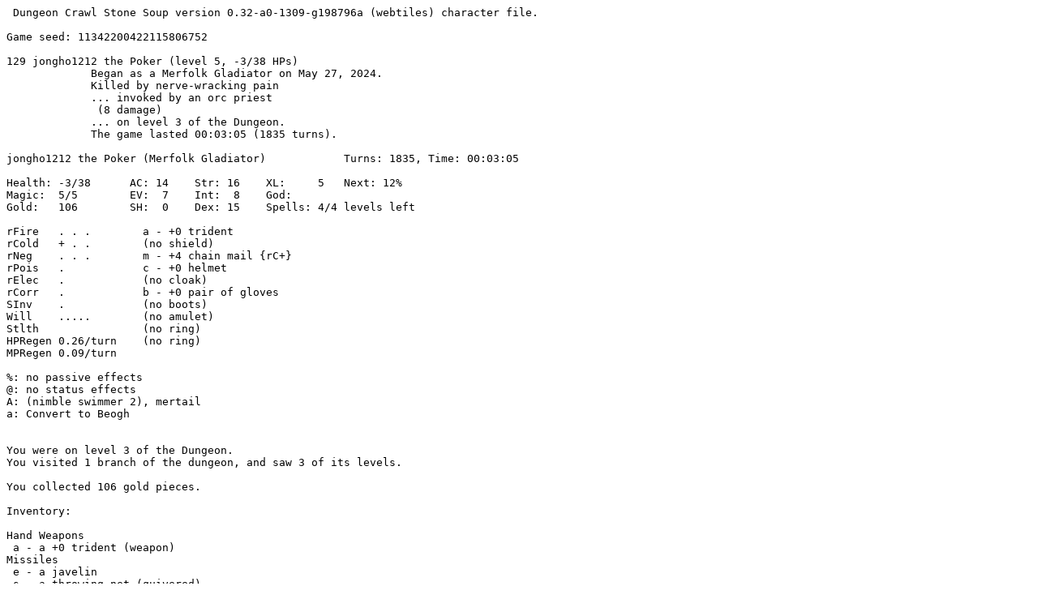

--- FILE ---
content_type: text/plain; charset=utf-8
request_url: https://crawl.project357.org/morgue/jongho1212/morgue-jongho1212-20240527-054703.txt
body_size: 3384
content:
 Dungeon Crawl Stone Soup version 0.32-a0-1309-g198796a (webtiles) character file.

Game seed: 11342200422115806752

129 jongho1212 the Poker (level 5, -3/38 HPs)
             Began as a Merfolk Gladiator on May 27, 2024.
             Killed by nerve-wracking pain
             ... invoked by an orc priest
              (8 damage)
             ... on level 3 of the Dungeon.
             The game lasted 00:03:05 (1835 turns).

jongho1212 the Poker (Merfolk Gladiator)            Turns: 1835, Time: 00:03:05

Health: -3/38      AC: 14    Str: 16    XL:     5   Next: 12%
Magic:  5/5        EV:  7    Int:  8    God:    
Gold:   106        SH:  0    Dex: 15    Spells: 4/4 levels left

rFire   . . .        a - +0 trident
rCold   + . .        (no shield)
rNeg    . . .        m - +4 chain mail {rC+}
rPois   .            c - +0 helmet
rElec   .            (no cloak)
rCorr   .            b - +0 pair of gloves
SInv    .            (no boots)
Will    .....        (no amulet)
Stlth                (no ring)
HPRegen 0.26/turn    (no ring)
MPRegen 0.09/turn

%: no passive effects
@: no status effects
A: (nimble swimmer 2), mertail
a: Convert to Beogh


You were on level 3 of the Dungeon.
You visited 1 branch of the dungeon, and saw 3 of its levels.

You collected 106 gold pieces.

Inventory:

Hand Weapons
 a - a +0 trident (weapon)
Missiles
 e - a javelin
 s - a throwing net (quivered)
Armour
 b - a +0 pair of gloves (worn)
 c - a +0 helmet (worn)
 m - a +4 chain mail of cold resistance (worn)
Wands
 d - a wand of paralysis (5)
Scrolls
 h - a scroll of amnesia {unknown}
 i - a scroll of fog {unknown}
 j - 2 scrolls of identify {unknown}
 l - 2 scrolls of enchant armour {unknown}
 n - a scroll of poison {unknown}
 p - a scroll of revelation {unknown}
 q - a scroll of teleportation {unknown}
 t - 2 scrolls of torment {unknown}
Potions
 f - 2 potions of curing {unknown}
 g - 2 potions of degeneration {unknown}
 k - a potion of brilliance {unknown}
 o - 2 potions of berserk rage {unknown}
 r - a potion of cancellation {unknown}


   Skills:
 - Level 2.1 Fighting
 + Level 7.5 Polearms
 - Level 2.0 Throwing
 - Level 4.0 Dodging


You had 4 spell levels left.
You didn't know any spells.
Your spell library contained the following spells:

 Spells                   Type           Power      Damage    Failure   Level
 Passage of Golubria      Tloc           0%         N/A       100%        4
 Silence                  Hex/Air        0%         N/A       100%        5
 Lehudib's Crystal Spear  Conj/Erth      0%         10d2      100%        8


Dungeon Overview and Level Annotations

Branches:
Dungeon (3/15)            

Altars:


Innate Abilities, Weirdness & Mutations

((You are very nimble when in or above water. (Stealth+, EV+, Speed+++)))
Your lower body shifts to a powerful aquatic tail in water.

Message History

The orc priest invokes the aid of Beogh against you.
Pain shoots through your body!
The orc priest shouts, "Surrender to Beogh and we'll let you live!"
(press Y on the ability menu to convert to Beogh)
12의 피해를 받았습니다. 현재 남은 체력은 [25/38] 입니다.
조오오온나 쌔다!!!!!!!!!!!!!!!!!!!!!!!!!!!!!!!!!!!!!!
You reach to attack! You closely miss the orc priest.
Unknown command.
You hit the orc priest but do no damage.
The orc priest looks braver for a moment.
Unknown command.
You closely miss the orc priest. The orc priest barely misses you.
Unknown command.
You hit the orc priest.
The orc priest is heavily wounded.
The orc priest hits you with a +0 falchion.
1의 피해를 받았습니다. 현재 남은 체력은 [25/38] 입니다.
Unknown command.
You hit the orc priest but do no damage.
The orc priest is heavily wounded.
The orc priest invokes the aid of Beogh against you.
Pain shoots through your body!
* * * LOW HITPOINT WARNING * * *
Unknown command.
7의 피해를 받았습니다. 현재 남은 체력은 [18/38] 입니다.
You barely miss the orc priest.
The orc priest is heavily wounded.
The orc priest calls down the wrath of Beogh upon you.
Beogh smites you!
* * * LOW HITPOINT WARNING * * *
You hear a shout!
13의 피해를 받았습니다. 현재 남은 체력은 [5/38] 입니다.
조오오온나 쌔다!!!!!!!!!!!!!!!!!!!!!!!!!!!!!!!!!!!!!!
You hit the orc priest but do no damage.
The orc priest is heavily wounded.
You hear a shout!
An orc comes into view. It is wielding a +0 whip.
The orc priest calls down the wrath of Beogh upon you.
Pain shoots through your body!
You die...

..........########
###..............+$$......
###.....#.#.######.......
.######.#.#.#  #.+..$...
........#.#.####.#.....
..##....#.#....#.#..o.#
.....#.##.###.##.#....#
#..#...##.###.##.#....#
#.##.#.........#@#....#
#   .#..##.#####o#....#
   ####.##.#####.o...##
   .........##....##.#
   ####.##.........#...
      #  ##.##.....#####
          #.##.....#
          #.....##....
          #####.. ####


You could see an orc priest and an orc.

Vanquished Creatures
  Terence (D:2)
  Ijyb (D:3)
  Robin (D:2)
  An adder (D:2)
  A ribbon worm (D:2)
  An orc (D:3)
  3 ball pythons (D:1)
  3 bats
  7 endoplasms
  2 giant cockroaches
  4 hobgoblins
  2 jackals (D:1)
  4 kobolds
  A frilled lizard (D:1)
  15 goblins
  4 rats
51 creatures vanquished.

Notes
Turn   | Place    | Note
-------+----------+-------------------------------------------
     0 | D:1      | jongho1212 the Merfolk Gladiator began the quest for the
                  | Orb.
     0 | D:1      | Reached XP level 1. HP: 16/16 MP: 1/1
   121 | D:1      | Reached XP level 2. HP: 22/22 MP: 2/2
   237 | D:1      | Reached skill level 5 in Polearms
   334 | D:1      | Reached XP level 3. HP: 13/27 MP: 3/3
   692 | D:2      | Noticed Terence
   716 | D:2      | Killed Terence
   717 | D:2      | Reached skill level 6 in Polearms
   717 | D:2      | Reached XP level 4. HP: 18/33 MP: 4/4
  1047 | D:2      | Noticed Robin
  1091 | D:2      | Killed Robin
  1092 | D:2      | Reached skill level 7 in Polearms
  1514 | D:3      | Noticed Ijyb
  1514 | D:3      | Paralysed by Ijyb for 5 turns
  1521 | D:3      | Paralysed by Ijyb for 5 turns
  1548 | D:3      | Paralysed by Ijyb for 2 turns
  1557 | D:3      | HP: 1/33 [Ijyb/+0 club (3)]
  1563 | D:3      | Killed Ijyb
  1564 | D:3      | Reached XP level 5. HP: 3/38 MP: 5/5
  1835 | D:3      | Killed from afar by an orc priest

Illustrated notes

Levels and vault maps discovered:
D:1:      mainiacjoe_arrival_reflecting_pool, layout_rooms
D:2:      layout_loops_cross, minmay_misc_feat_four_crosses, uniq_robin,
          uniq_terence
D:3:      layout_basic, minmay_misc_feat_doors, kennysheep_jessica_study,
          uniq_natasha, uniq_ijyb

Skill      XL: |  1  2  3  4 |
---------------+-------------+-----
Polearms       |     5  6  7 |  7.5
Fighting       |             |  2.1
Throwing       |             |  2.0
Dodging        |             |  4.0

Action                     |  1- 3 |  4- 6 || total
---------------------------+-------+-------++-------
  Melee: Trident           |   111 |   120 ||   231
  Throw: Throwing net      |     2 |     1 ||     3
   Stab: Held in net/web   |     1 |     1 ||     2
         Sleeping          |     1 |       ||     1
 Armour: Leather armour    |    47 |       ||    47
         Chain mail        |       |    76 ||    76
  Dodge: Dodged            |    46 |    31 ||    77

Table legend: (Time is in decaauts)
 A = Elapsed time spent in this place.
 B = Non-inter-level travel time spent in this place.
 C = Inter-level travel time spent in this place.
 D = Time resting spent in this place.
 E = Time spent auto-exploring this place.
 F = Levels seen in this place.
 G = Mean time per level.
                   A        B        C        D        E      F       G
               +--------+--------+--------+--------+--------+-----+--------+
         Total |   1831 |   1797 |     34 |    390 |   1007 |   3 |  610.3 |
       Dungeon |   1831 |   1797 |     34 |    390 |   1007 |   3 |  610.3 |
               +--------+--------+--------+--------+--------+-----+--------+

Top non-repeatable levels by time:
     D:2: 867 daAuts
     D:1: 621 daAuts
     D:3: 343 daAuts

